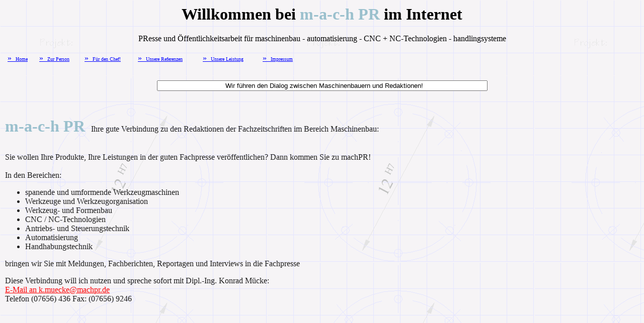

--- FILE ---
content_type: text/html
request_url: http://machpr.de/
body_size: 556
content:
<HTML>
<!-- Created with the CoffeeCup HTML Editor++ --> 
<!--     http://www.coffeecup.com/editor      --> 
<HEAD>
<TITLE>machPR</TITLE>
<meta http-equiv="Content-Type" content="text/html; charset=ISO-8859-1">
<META name="description" content="Public Relations, PR, Pressearbeit,Reportagen,Industrie-PR">
<META name="keywords" content="Fachpresse,Reportagen,Busines-to-Business,PR,Public Relations,Presseberichte,Fachberichte,Maschinenbau,Pressedienst,Maschinenbau,Industriereportagen">
</HEAD>

<!-- Frames are to be placed in the top of an -->
<!--      HTML page BEFORE the BODY tag       -->
<frameset rows="150,*" border=0>
    <frame name="1window" src="prhome1.htm" marginwidth="10" marginheight="10" scrolling="Auto" frameborder="no" noresize>
    <!--<frameset cols="30%,*" border=5>
        <!--<frame name="2window" src="prlink.htm" marginwidth="10" marginheight="10" scrolling="Auto" frameborder="yes" noresize></frameset>-->
        <frame name="3window" src="prmain11.htm" marginwidth="10" marginheight="10" scrolling="Auto" frameborder="yes" noresize>

</frameset>



 


</HTML>


--- FILE ---
content_type: text/html
request_url: http://machpr.de/prhome1.htm
body_size: 1896
content:
<HTML>
<!-- Created with the CoffeeCup HTML Editor++ --> 
<!--     http://www.coffeecup.com/editor      --> 
<!--  titel prhome   -->
<HEAD>
<TITLE>machPR - Presse- und Öffentlichkeitsarbeit für den mittelständischen Maschinenbau</TITLE>
<meta http-equiv="Content-Type" content="text/html; charset=ISO-8859-1">
<META name="description" content="Leistungen der PR-Agentur machPR">
<META name="keywords" content="PR,Fachberichte,Reportagen,Presseberichte,Industrie-PR,Industriefotografie, Public Relations,Business-to-Business">
</HEAD>
<BODY BGCOLOR=FFFFFF TEXT=000000 LINK=0000FF VLINK=800080 BACKGROUND="Quadrat2.gif">
<CENTER><H1>Willkommen bei <FONT FACE="Renfrew" SIZE=6 color="#9AC0CD"> m-a-c-h PR</FONT> im Internet</H1>
<P><FONT FACE="Renfrew">PR</font>esse und Öffentlichkeitsarbeit für <FONT FACE="Renfrew">
m</font>aschinenbau - <FONT FACE="Renfrew">a</font>utomatisierung - 
<FONT FACE="Renfrew">C</font>NC + NC-Technologien - <FONT FACE="Renfrew">h</font>andlingsysteme</font><BR></CENTER>


<table width=600 height="10" cellpadding=3 align="left">
<tr align="left" valign="center">

<td height=8 align="left" valign="center">
<a href="prmain11.htm" target="3window">&raquo;&nbsp;&nbsp;<font size="1">Home</font> </a>
</td>

<td height=8 align="left" valign="center">
<a href="werpr1.htm" target="3window">&raquo;&nbsp;&nbsp;<font size="1">Zur Person</font></a>

</td>
<td  height=8 align="left" valign="center">
<a href="waspr1.htm" target="3window">&raquo;&nbsp;&nbsp;<font size="1">Für den Chef!</font></a>
</td>

<td  height=8 align="left" valign="center">
<a href="wenpr1.htm" target="3window">&raquo;&nbsp;&nbsp;<font size="1">Unsere Referenzen</font></a>
</td>

<td height=8 align="left" valign="center">
<a href="wiepr1.htm" target="3window">&raquo;&nbsp;&nbsp;<font size="1">Unsere Leistung</font></a>
</td>

<td height=8 align="left" valign="center">
<a href="impressum.htm" target="3window">&raquo;&nbsp;&nbsp;<font size="1">Impressum</font></a>
</td>



</tr>
</table>

<br>


<!--
Unser jüngstes Angebot: Bannerflüge - Verleihen Sie Ihrer Werbung Flügel<br>
<a href="http://www.deutsche-bannerflug.de" target="3window">Weitere Info zu Bannerflügen</a><br><br>
Neu: Rundflüge mit dem Oldtimer-Doppeldecker - Schwarzwald, Kaiserstuhl, Markgräflerland<br>
Anfragen an: <a href="mailto:asd2@sportpiloten.de?subject=Oldtimer-Rundflüge" title="Fliegen mit dem Oldtimer-Doppeldecker">AeroServiceDreiländereck, Bremgarten</a><br><br>


Auf dieser Seite geht's weiter in den Schwarzwald!<BR><BR>
<FONT FACE="Renfrew">m-a-c-h PR</font> arbeitet im Südwesten Deutschlands.<BR>
Im Zentrum des Dreiländerecks - Deutschland - Schweiz - Frankreich, der REGIO.<BR>
Hier sind eine Vielzahl sehr leistungsfähiger, mittelständischer Unternehmen angesiedelt.<BR>
Darüber hinaus ist die REGIO seit Jahrzehnten über alle Grenzen hinweg <BR>
als Ferienregion für den Winter- und den Sommerurlaub bekannt.<BR>

Nachfolgend finden Sie einige Informationen zu dieser schönen, naturverbundenen<BR>
Ferienregion. Vielleicht kommen Sie schon im nächsten Urlaub in den Schwarzwald?<BR><BR>

<A HREF="http://www.schluchsee.de" target="3window">Schluchsee von seiner schönsten Seite!</A><BR><BR>


<A HREF="http://www.hochschwarzwald.de" target="3window" onMouseOver="window.status='Hier ist der Schwarzwald'; return true" onMouseOut="window.status=' '">
Eine der schönsten Urlaubsregionen Deutschlands präsentiert sich!</A> <BR><BR>  

<A HREF="http://www.villingen-schwenningen.de" target ="3window" onMouseOver="window.status='Villingen-Schwenningen auf der Baar'; return true" onMouseOut="window.status=' '">
Hier finden Sie Villingen-Schwenningen, die gemütliche Einkaufsstadt auf der Baar </A><BR>
<BR>
<!--Und hier finden Sie meine Hobbies:<br><br>
<A HREF="/dampf/dampf1.htm" target="3window">Dampfeisenbahnen (Live Steam)</A>
<BR>

<A HREF="/flieger/fliegen1.htm" target="3window">Fliegen im UL-Doppeldecker</A>
<BR><BR>-->


<BR>
<table width=600 cellpadding=5 align="left">
<tr align="left" valign="center">

<td  height=10 align="left" valign="center">
<font size="+2" color="#CAE1FF">&copy;</font>&nbsp;<font size="-1" color="#CAE1FF">Copyright webdesign@machpr.de: 1997 - 2006</font>

</td>


<td  height=10 align="left" valign="center">
<A HREF=http://www.prcenter.de target="3window">
Ihre Presseinfo kostenlos auf www.prcenter.de </A></FONT>
</td>


<td  height=10 align="left" valign="center">


</td>


<td  height=10 align="left" valign="center">


</td>
</tr>


</table>






</BODY>
</HTML>


--- FILE ---
content_type: text/html
request_url: http://machpr.de/prmain11.htm
body_size: 1180
content:
<HTML>
<!-- Created with the CoffeeCup HTML Editor++ --> 
<!--     http://www.coffeecup.com/editor      --> 
<!--    titel prmain    -->
<HEAD>
<meta http-equiv="Content-Type" content="text/html; charset=ISO-8859-1">
<TITLE>prmain</TITLE>
</HEAD>
<BODY BACKGROUND="Zeichnung1.gif" bgproperties="fixed"  TEXT=#1F1F1F LINK=#FF0000 VLINK=#A20000 ALINK=#804040 onload="banner()">


<!-- This is your typical scrolling banner -->
<script language="JavaScript">
// Modified by CoffeeCup Software      

var id,pause=0,position=-50,revol=9;

function banner() 
{
  var i,k;
  var msg="                                              Wir führen den Dialog zwischen Maschinenbauern und Redaktionen!";
  var speed=15;
  document.thisform.thisbanner.value=msg.substring(position,position+100);

  if(position++==msg.length) 
  {
      if(revol==2) return;
      position=-50;
  }

  id=setTimeout("banner()",500/speed);
}

</script>

<CENTER><form name="thisform">

<input type="text" name="thisbanner" size="80">
</FORM>
</CENTER>
<br><br>
<FONT FACE="Renfrew" COLOR="#9AC0CD" SIZE="6"><B>m-a-c-h PR</B></FONT> <FONT SIZE=3>&nbsp;&nbsp;Ihre gute Verbindung zu den Redaktionen der Fachzeitschriften
im Bereich Maschinenbau:</font>&nbsp;<br><br>
<p>Sie wollen Ihre Produkte, Ihre Leistungen in der guten Fachpresse veröffentlichen?
Dann kommen Sie zu machPR!&nbsp;<br><br>In den Bereichen: </p>

<ul>
  <li>spanende und umformende Werkzeugmaschinen</li>
  <li>Werkzeuge und Werkzeugorganisation</li>
  <li>Werkzeug- und Formenbau</li>
  <li>CNC / NC-Technologien </li>
  <li>Antriebs- und Steuerungstechnik</li>
  <li>Automatisierung</li>
	<li>Handhabungstechnik</li>

</ul>
<p>bringen wir Sie mit Meldungen, Fachberichten, Reportagen und Interviews in die Fachpresse</p>




Diese Verbindung will ich nutzen und spreche sofort mit Dipl.-Ing. Konrad Mücke:&nbsp;<br><A HREF="mailto:k.muecke@machpr.de" >E-Mail an k.muecke@machpr.de</font></A><br>

Telefon (07656) 436 Fax: (07656) 9246<br><br>
<br><br>



</BODY> 
</HTML>
